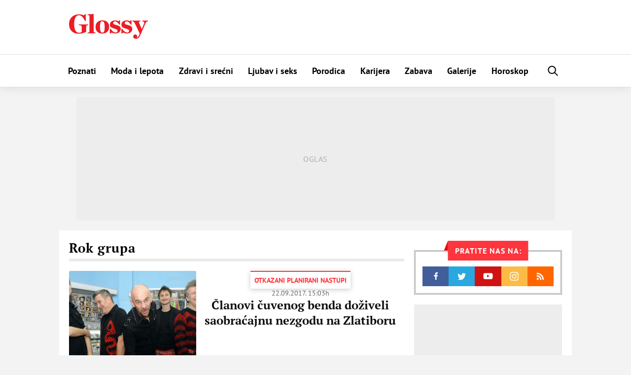

--- FILE ---
content_type: text/html; charset=UTF-8
request_url: https://glossy.espreso.co.rs/tag/7337/rok-grupa
body_size: 21207
content:
<!DOCTYPE html>
<html lang="sr" xmlns:fb="https://www.facebook.com/2008/fbml">
	<!-- 18-01-2026 20:14:22 - html generate start (new): : 0.009s | 0.006s
 -->
    <!-- TEst HTMl CHANEG 18 -->
	<head>
    <meta http-equiv="Content-Type" content="text/html; charset=UTF-8" />
    <title>Sve vesti dana na temu : Rok grupa | Glossy</title>
    <meta name="Generator" content="makonda.com" />
    <meta name="Copyright" content="Mondo inc." />
    <meta name="Description" content="Rok grupa - Članovi čuvenog benda doživeli saobraćajnu nezgodu na Zlatiboru" />
            <meta name="Keywords" content="Rok grupa" />
    
    <meta name="viewport" content="width=device-width, initial-scale=1.0">
	<meta name="robots" content="max-image-preview:large">
    <meta property="og:title" content="Sve vesti dana na temu : Rok grupa | Glossy"/>
    <meta property="og:image" content="https://glossy.espreso.co.rs/data/images/2017/09/22/15/187723_goblini-nemanja-pancic_share.jpg"/>
            <meta property="og:image:width" content="1200">
        <meta property="og:image:height" content="800">
        <meta property="og:type" content="article"/>
    <meta property="og:url" content="https://glossy.espreso.co.rs/tag/7337/rok-grupa"/>
    <meta property="og:site_name" content="Glossy"/>
    <meta property="og:description" content="Rok grupa - Članovi čuvenog benda doživeli saobraćajnu nezgodu na Zlatiboru"/>
    <meta property="og:locale" content="sr_rs" />
    <meta property="fb:app_id" content="1864170247150479"/>
    <meta property="fb:pages" content="73747064465" />
    <meta property="article:publisher" content="https://www.facebook.com/glossy.rs/" />

    <meta name="twitter:card" content="summary_large_image">
    <meta name="twitter:site" content="@storyrs">
    <meta name="twitter:creator" content="@storyrs">
    <meta name="twitter:title" content="Sve vesti dana na temu : Rok grupa | Glossy">
    <meta name="twitter:description" content="Rok grupa - Članovi čuvenog benda doživeli saobraćajnu nezgodu na Zlatiboru">
    <meta name="twitter:image" content="https://glossy.espreso.co.rs/data/images/2017/09/22/15/187723_goblini-nemanja-pancic_share.jpg">

    <meta name="google-site-verification" content="9oNV_emi9zK9UeT_KvzViu5XX2P4T82aAXwjaZMHLAc" />
    <meta name="verify-v1" content="TTOvSz5ge4Harp5MMoKFzMjDi6xdcUO4M146vDU6jcE=" />

    

    
    
    <link rel="alternate" type="application/rss+xml" title="Glossy - Upoznajte poznate" href="/rss"/>
    <link rel="canonical" href="https://glossy.espreso.co.rs/tag/7337/rok-grupa" />
    <link rel="dns-prefetch" href="//fonts.googleapis.com" />
    <link rel="dns-prefetch" href="https://connect.facebook.net" />
    <link rel="dns-prefetch" href="https://www.google-analytics.com" />
    <link rel="dns-prefetch" href="https://www.adriamediacontent.com" />
    <link rel="dns-prefetch" href="https://cdn.ampproject.org	" />
    <link rel="dns-prefetch" href="https://platform.twitter.com" />
    <link rel="dns-prefetch" href="https://cdn.midas-network.com" />
    <link rel="dns-prefetch" href="https://gars.hit.gemius.pl" />
    <link rel="dns-prefetch" href="https://www.googletagmanager.com" />
    <link rel="dns-prefetch" href="https://securepubads.g.doubleclick.net" />
    <link rel="dns-prefetch" href="https://pagead2.googlesyndication.com" />
    <link rel="dns-prefetch" href="https://tpc.googlesyndication.com" />
    <link rel="dns-prefetch" href="https://cdn.defractal.com" />
    <link rel="preconnect" href="https://static.cleverpush.com">
    <link rel="preconnect" href="https://static.chartbeat.com">
    <link rel="preconnect" href="https://connect.facebook.net">
    <link rel="image_src" href="https://glossy.espreso.co.rs/data/images/2017/09/22/15/187723_goblini-nemanja-pancic_share.jpg" />
    <link rel="preload" as="font" href="/resources/fonts/pt-serif-v18-cyrillic_latin_latin-ext-regular.woff2" type="font/woff2" crossorigin="anonymous">
    <link rel="preload" as="font" href="/resources/fonts/pt-serif-v18-cyrillic_latin_latin-ext-700.woff2" type="font/woff2" crossorigin="anonymous">
    <link rel="preload" as="font" href="/resources/fonts/pt-sans-v17-cyrillic_latin_latin-ext-regular.woff2" type="font/woff2" crossorigin="anonymous">
    <link rel="preload" as="font" href="/resources/fonts/pt-sans-v17-cyrillic_latin_latin-ext-700.woff2" type="font/woff2" crossorigin="anonymous">
    <link rel="shortcut icon" sizes="16x16 32x32 48x48" href="/favicon.ico?v=1.5">
    <link rel="apple-touch-icon" sizes="57x57" href="/favicon-57.png?v2.1">
    <link rel="apple-touch-icon-precomposed" sizes="57x57" href="/favicon-57.png?v2.1">
    <link rel="apple-touch-icon" sizes="72x72" href="/favicon-72.png?v2.1">
    <link rel="apple-touch-icon" sizes="114x114" href="/favicon-114.png?v2.1">
    <link rel="apple-touch-icon" sizes="120x120" href="/favicon-120.png?v2.1">
    <link rel="apple-touch-icon" sizes="144x144" href="/favicon-144.png?v2.1">
    <link rel="apple-touch-icon" sizes="152x152" href="/favicon-152.png?v2.1">
    <meta name="application-name" content="Glossy">
    <meta name="msapplication-TileImage" content="/favicon-144.png?v2.1">
    <meta name="msapplication-TileColor" content="#D50517">

    <!-- InMobi Choice. Consent Manager Tag v3.0 (for TCF 2.2) -->
<script type="text/javascript" async=true>
    (function() {
        var host = 'www.espreso.co.rs';
        var element = document.createElement('script');
        var firstScript = document.getElementsByTagName('script')[0];
        var url = 'https://cmp.inmobi.com'
            .concat('/choice/', 'pLW1P-3X_Ppr5', '/', host, '/choice.js?tag_version=V3');
        var uspTries = 0;
        var uspTriesLimit = 3;
        element.async = true;
        element.type = 'text/javascript';
        element.src = url;

        firstScript.parentNode.insertBefore(element, firstScript);

        function makeStub() {
            var TCF_LOCATOR_NAME = '__tcfapiLocator';
            var queue = [];
            var win = window;
            var cmpFrame;

            function addFrame() {
                var doc = win.document;
                var otherCMP = !!(win.frames[TCF_LOCATOR_NAME]);

                if (!otherCMP) {
                    if (doc.body) {
                        var iframe = doc.createElement('iframe');

                        iframe.style.cssText = 'display:none';
                        iframe.name = TCF_LOCATOR_NAME;
                        doc.body.appendChild(iframe);
                    } else {
                        setTimeout(addFrame, 5);
                    }
                }
                return !otherCMP;
            }

            function tcfAPIHandler() {
                var gdprApplies;
                var args = arguments;

                if (!args.length) {
                    return queue;
                } else if (args[0] === 'setGdprApplies') {
                    if (
                        args.length > 3 &&
                        args[2] === 2 &&
                        typeof args[3] === 'boolean'
                    ) {
                        gdprApplies = args[3];
                        if (typeof args[2] === 'function') {
                            args[2]('set', true);
                        }
                    }
                } else if (args[0] === 'ping') {
                    var retr = {
                        gdprApplies: gdprApplies,
                        cmpLoaded: false,
                        cmpStatus: 'stub'
                    };

                    if (typeof args[2] === 'function') {
                        args[2](retr);
                    }
                } else {
                    if(args[0] === 'init' && typeof args[3] === 'object') {
                        args[3] = Object.assign(args[3], { tag_version: 'V3' });
                    }
                    queue.push(args);
                }
            }

            function postMessageEventHandler(event) {
                var msgIsString = typeof event.data === 'string';
                var json = {};

                try {
                    if (msgIsString) {
                        json = JSON.parse(event.data);
                    } else {
                        json = event.data;
                    }
                } catch (ignore) {}

                var payload = json.__tcfapiCall;

                if (payload) {
                    window.__tcfapi(
                        payload.command,
                        payload.version,
                        function(retValue, success) {
                            var returnMsg = {
                                __tcfapiReturn: {
                                    returnValue: retValue,
                                    success: success,
                                    callId: payload.callId
                                }
                            };
                            if (msgIsString) {
                                returnMsg = JSON.stringify(returnMsg);
                            }
                            if (event && event.source && event.source.postMessage) {
                                event.source.postMessage(returnMsg, '*');
                            }
                        },
                        payload.parameter
                    );
                }
            }

            while (win) {
                try {
                    if (win.frames[TCF_LOCATOR_NAME]) {
                        cmpFrame = win;
                        break;
                    }
                } catch (ignore) {}

                if (win === window.top) {
                    break;
                }
                win = win.parent;
            }
            if (!cmpFrame) {
                addFrame();
                win.__tcfapi = tcfAPIHandler;
                win.addEventListener('message', postMessageEventHandler, false);
            }
        };

        makeStub();

        function makeGppStub() {
            const CMP_ID = 10;
            const SUPPORTED_APIS = [
                '2:tcfeuv2',
                '6:uspv1',
                '7:usnatv1',
                '8:usca',
                '9:usvav1',
                '10:uscov1',
                '11:usutv1',
                '12:usctv1'
            ];

            window.__gpp_addFrame = function (n) {
                if (!window.frames[n]) {
                    if (document.body) {
                        var i = document.createElement("iframe");
                        i.style.cssText = "display:none";
                        i.name = n;
                        document.body.appendChild(i);
                    } else {
                        window.setTimeout(window.__gpp_addFrame, 10, n);
                    }
                }
            };
            window.__gpp_stub = function () {
                var b = arguments;
                __gpp.queue = __gpp.queue || [];
                __gpp.events = __gpp.events || [];

                if (!b.length || (b.length == 1 && b[0] == "queue")) {
                    return __gpp.queue;
                }

                if (b.length == 1 && b[0] == "events") {
                    return __gpp.events;
                }

                var cmd = b[0];
                var clb = b.length > 1 ? b[1] : null;
                var par = b.length > 2 ? b[2] : null;
                if (cmd === "ping") {
                    clb(
                        {
                            gppVersion: "1.1", // must be “Version.Subversion”, current: “1.1”
                            cmpStatus: "stub", // possible values: stub, loading, loaded, error
                            cmpDisplayStatus: "hidden", // possible values: hidden, visible, disabled
                            signalStatus: "not ready", // possible values: not ready, ready
                            supportedAPIs: SUPPORTED_APIS, // list of supported APIs
                            cmpId: CMP_ID, // IAB assigned CMP ID, may be 0 during stub/loading
                            sectionList: [],
                            applicableSections: [-1],
                            gppString: "",
                            parsedSections: {},
                        },
                        true
                    );
                } else if (cmd === "addEventListener") {
                    if (!("lastId" in __gpp)) {
                        __gpp.lastId = 0;
                    }
                    __gpp.lastId++;
                    var lnr = __gpp.lastId;
                    __gpp.events.push({
                        id: lnr,
                        callback: clb,
                        parameter: par,
                    });
                    clb(
                        {
                            eventName: "listenerRegistered",
                            listenerId: lnr, // Registered ID of the listener
                            data: true, // positive signal
                            pingData: {
                                gppVersion: "1.1", // must be “Version.Subversion”, current: “1.1”
                                cmpStatus: "stub", // possible values: stub, loading, loaded, error
                                cmpDisplayStatus: "hidden", // possible values: hidden, visible, disabled
                                signalStatus: "not ready", // possible values: not ready, ready
                                supportedAPIs: SUPPORTED_APIS, // list of supported APIs
                                cmpId: CMP_ID, // list of supported APIs
                                sectionList: [],
                                applicableSections: [-1],
                                gppString: "",
                                parsedSections: {},
                            },
                        },
                        true
                    );
                } else if (cmd === "removeEventListener") {
                    var success = false;
                    for (var i = 0; i < __gpp.events.length; i++) {
                        if (__gpp.events[i].id == par) {
                            __gpp.events.splice(i, 1);
                            success = true;
                            break;
                        }
                    }
                    clb(
                        {
                            eventName: "listenerRemoved",
                            listenerId: par, // Registered ID of the listener
                            data: success, // status info
                            pingData: {
                                gppVersion: "1.1", // must be “Version.Subversion”, current: “1.1”
                                cmpStatus: "stub", // possible values: stub, loading, loaded, error
                                cmpDisplayStatus: "hidden", // possible values: hidden, visible, disabled
                                signalStatus: "not ready", // possible values: not ready, ready
                                supportedAPIs: SUPPORTED_APIS, // list of supported APIs
                                cmpId: CMP_ID, // CMP ID
                                sectionList: [],
                                applicableSections: [-1],
                                gppString: "",
                                parsedSections: {},
                            },
                        },
                        true
                    );
                } else if (cmd === "hasSection") {
                    clb(false, true);
                } else if (cmd === "getSection" || cmd === "getField") {
                    clb(null, true);
                }
                //queue all other commands
                else {
                    __gpp.queue.push([].slice.apply(b));
                }
            };
            window.__gpp_msghandler = function (event) {
                var msgIsString = typeof event.data === "string";
                try {
                    var json = msgIsString ? JSON.parse(event.data) : event.data;
                } catch (e) {
                    var json = null;
                }
                if (typeof json === "object" && json !== null && "__gppCall" in json) {
                    var i = json.__gppCall;
                    window.__gpp(
                        i.command,
                        function (retValue, success) {
                            var returnMsg = {
                                __gppReturn: {
                                    returnValue: retValue,
                                    success: success,
                                    callId: i.callId,
                                },
                            };
                            event.source.postMessage(msgIsString ? JSON.stringify(returnMsg) : returnMsg, "*");
                        },
                        "parameter" in i ? i.parameter : null,
                        "version" in i ? i.version : "1.1"
                    );
                }
            };
            if (!("__gpp" in window) || typeof window.__gpp !== "function") {
                window.__gpp = window.__gpp_stub;
                window.addEventListener("message", window.__gpp_msghandler, false);
                window.__gpp_addFrame("__gppLocator");
            }
        };

        makeGppStub();

        var uspStubFunction = function() {
            var arg = arguments;
            if (typeof window.__uspapi !== uspStubFunction) {
                setTimeout(function() {
                    if (typeof window.__uspapi !== 'undefined') {
                        window.__uspapi.apply(window.__uspapi, arg);
                    }
                }, 500);
            }
        };

        var checkIfUspIsReady = function() {
            uspTries++;
            if (window.__uspapi === uspStubFunction && uspTries < uspTriesLimit) {
                console.warn('USP is not accessible');
            } else {
                clearInterval(uspInterval);
            }
        };

        if (typeof window.__uspapi === 'undefined') {
            window.__uspapi = uspStubFunction;
            var uspInterval = setInterval(checkIfUspIsReady, 6000);
        }
    })();
</script>
<!-- End InMobi Choice. Consent Manager Tag v3.0 (for TCF 2.2) -->
        <script src="/resources/js/main-v-1743000552286.js" defer></script>

    <script defer src="https://moa.mediaoutcast.com/js/" data-api="wss://moa.mediaoutcast.com/api" data-project-hash="test"></script>

            <link href="/resources/css/main-v-1743000552286.css" type="text/css" rel="stylesheet" media="screen" />
    
    
    
    
    <script type="text/javascript">
        var addr = "/";
        var server_request_uri = "/tag/7337/rok-grupa";
        var server_href = "https://glossy.espreso.co.rs/tag/7337/rok-grupa";
        var comment_report_reqire_login = false;
        var login_system = "social";
        var login_server = "https://beta.users.adriamediacontent.com/api/";
            </script>

    <!-- (C)2000-2020 Gemius SA - gemiusPrism  / espreso.co.rs/Home Page -->
    <script type="text/javascript">
        <!--//--><![CDATA[//><!--
        var pp_gemius_identifier = '.Wqab_7.PymlI6QznIZAr5eCDkaUbycwxOudM3_kSXz.M7';
        // lines below shouldn't be edited
        function gemius_pending(i) { window[i] = window[i] || function() {var x = window[i+'_pdata'] = window[i+'_pdata'] || []; x[x.length]=arguments;};};gemius_pending('gemius_hit'); gemius_pending('gemius_event'); gemius_pending('pp_gemius_hit'); gemius_pending('pp_gemius_event');(function(d,t) {try {var gt=d.createElement(t),s=d.getElementsByTagName(t)[0],l='http'+((location.protocol=='https:')?'s':''); gt.setAttribute('async','async');gt.setAttribute('defer','defer'); gt.src=l+'://gars.hit.gemius.pl/xgemius.js'; s.parentNode.insertBefore(gt,s);} catch (e) {}})(document,'script');
        //--><!]]>
    </script>

    <script>
        var cdSiteContentCategory = "none";
        var cdSiteContentSubcategory = "none";
        var cdSiteContentPageType = "none";

        var cdArticleDatePublish = "none";
        var cdArticleDatePublishNewFormat = "none";
        var cdArticleTimePublish = "none";
        var cdArticleAuthor = "none";
        var cdArticleId = "none";
        var cdArticleTitle = "Sve vesti dana na temu : Rok grupa | Glossy";
        var cdArticleTags = ""
    </script>


    <!-- GA -->
    <script>
        (function(i,s,o,g,r,a,m){i['GoogleAnalyticsObject']=r;i[r]=i[r]||function(){
            (i[r].q=i[r].q||[]).push(arguments)},i[r].l=1*new Date();a=s.createElement(o),
            m=s.getElementsByTagName(o)[0];a.async=1;a.src=g;m.parentNode.insertBefore(a,m)
        })(window,document,'script','//www.google-analytics.com/analytics.js','ga');

        ga('create', 'UA-67410988-1', 'auto');
        ga('require', 'displayfeatures');

                        
        ga('set', 'dimension1', cdSiteContentCategory);

                cdSiteContentSubcategory = "none";
        
                cdSiteContentPageType = "article_tag";
        

        
        ga('send', 'pageview');
        ga('create', 'UA-86981738-2', 'auto', 'tstTracker');
        ga('tstTracker.send', 'pageview');
    </script>


    <script>
        // Google data layer
        var dataLayer = window.dataLayer || [];

        dataLayer.push({
            'author_dl':        cdArticleAuthor,                //autor članka, ako ih je više nabrojti sve
            'category_dl':      cdSiteContentCategory,          //kategorija kojoj pripada
            'subcategory_dl':   cdSiteContentSubcategory,       //potkategorija kojoj pripada*
            'page_type_dl':     cdSiteContentPageType,          //tip sadržaja
            'date_dl':          cdArticleDatePublishNewFormat,  //datum objave u formatu dd/mm/yy
            'time_dl':          cdArticleTimePublish,           //vreme objave u formatu hh:mm:ss
            'article_id_dl':    cdArticleId                     //id članka
        });

        // console.log("author_dl: " + cdArticleAuthor)
        // console.log("category_dl: " + cdSiteContentCategory)
        // console.log("subcategory_dl: " + cdSiteContentSubcategory)
        // console.log("page_type_dl: " + cdSiteContentPageType)
        // console.log("date_dl: " + cdArticleDatePublishNewFormat)
        // console.log("time_dl: " +cdArticleTimePublish)
        // console.log("article_id_dl: " + cdArticleId)

    </script>

    
    <script>
        /*df 1.0.2*/ window.googletag=window.googletag||{},window.googletag.cmd=window.googletag.cmd||[];var packs=window.localStorage.getItem("df_packs"),packsParsed=packs&&JSON.parse(packs)||[];try{var a=window.localStorage.getItem("df_packsx"),s=a&&JSON.parse(a)||[];s.length&&(packsParsed=packsParsed.concat(s),packsParsed=Array.from(new Set(packsParsed)));var r,e=window.localStorage.getItem("df_packsy"),t=(e&&JSON.parse(e)||[]).map(function(a){return a.id});t.length&&(packsParsed=packsParsed.concat(t),packsParsed=Array.from(new Set(packsParsed)))}catch(d){}var standardPacks=window.localStorage.getItem("df_sp"),standardPacksParsed=standardPacks&&JSON.parse(standardPacks)||[];try{var g=window.localStorage.getItem("df_spx"),c=g&&JSON.parse(g)||[];c.length&&(standardPacksParsed=standardPacksParsed.concat(c),standardPacksParsed=Array.from(new Set(standardPacksParsed)));var o,n=window.localStorage.getItem("df_spy"),p=(n&&JSON.parse(n)||[]).map(function(a){return a.id});p.length&&(standardPacksParsed=standardPacksParsed.concat(p),standardPacksParsed=Array.from(new Set(standardPacksParsed)))}catch(P){}var platforms=window.localStorage.getItem("df_pl"),platformsParsed=platforms&&(JSON.parse(platforms)||[]);if(platformsParsed&&platformsParsed.length)for(var i=0;i<platformsParsed.length;i++)1===platformsParsed[i]&&packsParsed?window.googletag.cmd.push(function(){window.googletag.pubads().setTargeting("defractal",packsParsed)}):2===platformsParsed[i]&&packsParsed&&packsParsed.length?(window.midasWidgetTargeting=window.midasWidgetTargeting||{},window.midasWidgetTargeting.targetings=window.midasWidgetTargeting.targetings||[],window.midasWidgetTargeting.targetings.push({defractal:packsParsed})):3===platformsParsed[i]&&standardPacksParsed&&standardPacksParsed.length&&window.googletag.cmd.push(function(){window.googletag.pubads().setTargeting("defractal_sp",standardPacksParsed)});</script>
    <script>

        var defractalPage = {};

        // Page Title
        defractalPage.caption = cdArticleTitle;

        
        
        
                    defractalPage.type = "tag";
            defractalPage.channel = "tag";
        
        
        
        
        
        
                

                    </script>
    <script async type="text/javascript" src="https://cdn.defractal.com/scripts/defractal-5-00550024-F2F5-48C7-9FD8-E8916BE7F69B.js"></script>


    <!-- Google Tag Manager -->
    <script>(function(w,d,s,l,i){w[l]=w[l]||[];w[l].push({'gtm.start':
                new Date().getTime(),event:'gtm.js'});var f=d.getElementsByTagName(s)[0],
            j=d.createElement(s),dl=l!='dataLayer'?'&l='+l:'';j.async=true;j.src=
            'https://www.googletagmanager.com/gtm.js?id='+i+dl;f.parentNode.insertBefore(j,f);
        })(window,document,'script','dataLayer','GTM-MBSDVKD');</script>
    <!-- End Google Tag Manager -->

    <!--PubJelly begin-->
<!--PubJelly do not edit below-->
<script>'use strict';(function(b,t,q,h,c,e,f,r,u,a,v,w,m,k,n,p,l){l=(d,g)=>{m=new URLSearchParams(q.search);m.has(d)?g=m.get(d):b[h]&&b[h].hasOwnProperty(d)&&(g=b[h][d]);return isNaN(+g)?g:+g};l("pjnx",!1)||(b[h]=b[h]||{},b[c]=b[c]||{},b[c][e]=b[c][e]||[],k=d=>{a.b[d]=performance.now();a.b[f](d)},n=(d,g)=>{for(;0<d.length;)g[f](d.shift())},p=()=>{a.p=b[c][e][f];b[c][e][f]=a.s[f].bind(a.s)},a=b["__"+h]={t:l("pjfsto",3E3),m:l("pjfstom",2),s:[()=>{k("s");b[c].pubads().setTargeting("pjpel",a.b)}],f:d=>{a.p&&
    (k("f"+d),b[c][e][f]=a.p,a.p=!1,n(a.s,b[c][e]))},g:()=>{a.p&&p();k("g");a.r=setTimeout(()=>a.f("t"),a.t+a.b.g*a.m)}},b[c][e].shift&&(n(b[c][e],a.s),a.b=[],b[c][e][f](()=>a.g()),p(),k("v"+r)))})(window,document,location,"pubjelly","googletag","cmd","push",4);</script>
<script async src="https://pubjelly.nxjmp.com/a/main/pubjelly.js?key=na" onerror="__pubjelly.f('e')"></script>
<!--PubJelly end-->

<script>var googletag = googletag || {}; googletag.cmd = googletag.cmd || [];</script>
<script async src="https://securepubads.g.doubleclick.net/tag/js/gpt.js"></script>
<script>
googletag.cmd.push(function() {
 
  googletag.defineSlot('/338515395/glossy/glossy_desk_id1', [728, 90], 'div-gpt-ad-1551194879512-0').addService(googletag.pubads());
  googletag.defineSlot('/338515395/glossy/glossy_desk_id2', [[998, 90], [998, 180], [998, 250], [1, 500], [970, 180], [970, 250]], 'div-gpt-ad-1551194915351-0').addService(googletag.pubads());
  googletag.defineSlot('/338515395/glossy/glossy_desk_id3', [[300, 250], [300, 600]], 'div-gpt-ad-1551194945926-0').addService(googletag.pubads());
  googletag.defineSlot('/338515395/glossy/glossy_desk_id4', [[300, 600], [300, 250]], 'div-gpt-ad-1551194976994-0').addService(googletag.pubads());

  googletag.pubads().setTargeting('glossy_espreso_pages', ['article_tag']);
  googletag.pubads().setTargeting('glossy_espreso_tags', ['rok-grupa']);

  //googletag.pubads().collapseEmptyDivs(true);
  //googletag.pubads().enableSingleRequest();
  googletag.pubads().setSafeFrameConfig({allowOverlayExpansion: true});

  googletag.enableServices();

});
</script>
    
    
    
    <!-- <script src="https://static.cleverpush.com/channel/loader/kTvC4RTe5ySLedKnR.js" async></script> -->

    
</head>
	<body class=" ">

		<div class="ads topPos"></div>
		<div id="header">
  <div class="headerWrap">
    <div class="logoWrap">
      <div class="menuBtn">
          <span class="line"></span>
          <span class="line"></span>
          <span class="line"></span>  
      </div>
      <a class="hLogo" href="/">
<svg height="110" viewBox="0 0 350 110" width="350" xmlns="http://www.w3.org/2000/svg"><path d="m42.1888354 87.4201318c15.27487 0 26.6710452-4.7089298 33.9446016-8.6930243v-23.425676c0-4.4669848 2.3037278-5.4337651 8.6076105-5.7956828v-3.5012043h-41.3396181v3.5012043c9.6987444.3619177 12.7292256 2.0535333 12.7292256 6.0376278v24.3904567c-3.0304812 2.2944785-7.0316399 3.2602591-11.5176354 3.2602591-12.7292256 0-21.821673-11.5913656-21.821673-38.7591911s9.0924474-38.76019091 20.8519993-38.76019091c12.2443888 0 19.7608655 9.78077711 26.6710452 24.99531921h4.2430752v-29.704249h-3.8796985l-4.7279121 5.31279255c-4.8493722-2.41445126-12.1229285-4.70892979-21.5787526-4.70892979-25.7013715 0-44.3711031 16.90515794-44.3711031 43.10620314 0 26.5639627 16.7293805 42.7442854 42.1888354 42.7442854zm40.6128648-2.0525335h34.9152788v-3.2592593c-6.91018-.1219723-8.122774-1.3296978-8.122774-4.2270393v-77.8812997l-27.2773417 1.44967053v3.13828675c7.3950166.12197228 8.6076106 2.29447853 8.6076106 5.91665532v67.3766871c0 2.8973415-1.3330504 4.105067-8.1227737 4.2270393zm65.1016418 1.2067257c18.427815 0 30.065907-11.3494206 30.065907-29.5822767 0-18.1118837-11.031795-28.8584413-30.065907-28.8584413-18.548271 0-30.186363 11.2304476-30.186363 29.3423313 0 18.2318564 10.910335 29.0983867 30.186363 29.0983867zm.484837-4.1040672c-8.24323 0-10.910334-8.8149966-10.910334-25.2362645s1.69743-24.9943195 9.8192-24.9943195c8.244234 0 10.911339 8.5730516 10.911339 24.9943195s-1.817887 25.2362645-9.820205 25.2362645zm32.855476 3.863122h3.879698l3.636778-4.1050671c3.151942 1.9315611 12.122929 4.1050671 16.608924 4.1050671 14.183736 0 24.245857-8.3311066 24.245857-19.6805272 0-10.3846398-7.515472-14.9735969-20.850995-18.1128834-7.638941-1.8105885-12.730229-3.6221768-12.730229-8.5730516 0-4.5879573 3.394861-7.3653261 8.122773-7.3653261 6.91018 0 12.002473 5.1918201 18.306355 14.1277892h3.757235v-18.3538287h-3.636778l-3.393858 3.9850943c-3.393858-2.2944785-8.729071-3.9850943-14.305197-3.9850943-13.941819 0-23.640563 7.3663258-23.640563 19.0776642 0 9.1769143 5.334209 13.1610088 18.306354 16.9051579 11.759552 3.3802318 15.517791 5.6737105 15.517791 10.7465576 0 4.3460123-2.788565 7.0034083-8.607611 7.0034083-7.273556 0-14.790033-5.6757101-21.336836-16.3012951h-3.879698zm51.282286 0h3.878695l3.636778-4.1050671c3.152945 1.9315611 12.123932 4.1050671 16.608924 4.1050671 14.18474 0 24.246861-8.3311066 24.246861-19.6805272 0-10.3846398-7.516477-14.9735969-20.851999-18.1128834-7.637937-1.8105885-12.729226-3.6221768-12.729226-8.5730516 0-4.5879573 3.393858-7.3653261 8.122774-7.3653261 6.91018 0 12.001468 5.1918201 18.305351 14.1277892h3.758238v-18.3538287h-3.636778l-3.394861 3.9850943c-3.393858-2.2944785-8.728067-3.9850943-14.304193-3.9850943-13.942823 0-23.640564 7.3663258-23.640564 19.0776642 0 9.1769143 5.333205 13.1610088 18.305351 16.9051579 11.759552 3.3802318 15.517791 5.6737105 15.517791 10.7465576 0 4.3460123-2.787561 7.0034083-8.607611 7.0034083-7.273556 0-14.791037-5.6757101-21.336836-16.3012951h-3.878695zm81.46865.4828902-.607301 1.2077255c-4.727912 11.7123382-8.00031 15.5764595-12.607765 16.3002955.849217-.965781 1.817887-2.776369 1.817887-4.8299024 0-4.5879572-3.272398-8.8139968-8.606607-8.8139968-5.577129 0-9.092447 4.5889571-9.092447 9.0559419 0 6.2795723 4.727912 10.2636673 12.487309 10.2636673 7.273556 0 13.941819-4.347012 20.124242-18.7157464l21.821673-50.1096115c2.667104-5.9166553 6.061966-8.2111338 10.668418-8.6940241v-3.1392865h-24.367317v3.1392865c8.12177 1.2077256 9.940661 4.3470121 7.03164 11.2294479l-9.820205 23.6666212-12.365849-28.9794138c-1.575971-3.6221767-.363377-5.1928198 6.061966-5.9166553v-3.1392865h-35.278655v3.1392865c5.818042 1.0867531 7.636933 2.2944786 10.062121 7.3653261z" fill="#ec1d24" fill-rule="evenodd"/></svg></a>
      <div class="ads noMob header">
          <!-- /338515395/glossy/glossy_desk_id1 -->
<div id='div-gpt-ad-1551194879512-0' style='height:90px; width:728px;'>
<script>
googletag.cmd.push(function() { googletag.display('div-gpt-ad-1551194879512-0'); });
</script>
</div>      </div>
      <a href="/pretraga" class="searchBtn"><svg height="30" viewBox="0 0 30 30" width="30" xmlns="http://www.w3.org/2000/svg"><path d="m12.5461609 16.8908469c-2.2743115-2.2743116-2.2743115-5.9742459 0-8.2485575 2.2743116-2.27382715 5.9742459-2.27382715 8.2485575 0 2.2738272 2.2743116 2.2738272 5.9742459 0 8.2485575-2.2743116 2.2743115-5.9742459 2.2743115-8.2485575 0m9.6189574 1.3699154c3.0295089-3.0295089 3.0290245-7.9588794-.0004844-10.98838836-3.029509-3.02950896-7.9588795-3.02999337-10.9883884-.00048442-2.79699151 2.79747588-3.00577283 7.21094828-.6379699 10.25644278l-5.5382756 5.53876 1.36991547 1.3699155 5.53876003-5.5382756c3.0454945 2.3678029 7.4589669 2.1590216 10.2564428-.6379699" fill-rule="evenodd" transform="matrix(-1 0 0 1 29.43725 0)"/></svg></a> 
    </div>
  </div>
  <menu class="menu">
    <ul id="mainMmenu">
        <li class="mobMenu"><a href="/"><img src="/resources/images/svg/logo.svg" alt="Glossy logo" /><span>Naslovna</span></a></li>
        <li class="mobMenu stickHide"><a href="/najnovije-vesti"><span>Najnovije vesti</span></a></li>
        <li><a  href="/poznati">Poznati</a></li>
                <li><a  href="/moda-i-lepota">Moda i lepota</a></li>
                <li><a  href="/zdravi-i-srecni">Zdravi i srećni</a></li>
                <li><a  href="/ljubav-i-seks">Ljubav i seks</a></li>
                <li><a  href="/porodica">Porodica</a></li>
                <li><a  href="/karijera">Karijera</a></li>
                <li><a  href="/zabava">Zabava</a></li>
                <li><a  href="/galerije">Galerije</a></li>
                <li><a  href="/horoskop">Horoskop</a></li>
                                    <!-- <script>

            /**
                * This Script is located here because we will not have good UX, without this inline javascript we have "jump" in manu when page
                * is loaded.
                * Rest of the code is located in /scripts/login/scripts/register_login.js
                */

            // Function that we use to get cookie by name
            function getCookie(cname) {
                var name = cname + "=";
                var decodedCookie = decodeURIComponent(document.cookie);
                var ca = decodedCookie.split(';');
                for (var i = 0; i < ca.length; i++) {
                    var c = ca[i];
                    while (c.charAt(0) == ' ') {
                        c = c.substring(1);
                    }
                    if (c.indexOf(name) == 0) {
                        return c.substring(name.length, c.length);
                    }
                }
                return "";
            }

            // Get Cookie and also replace "+", because " " is saved like "+" in cookie
            var userFirstLastName = getCookie('login_cookie').replace("+", " ");

            // If user is logged in
            if (userFirstLastName !== '') {
                document.getElementsByClassName('user-profile-link').addClass = "logged";
            }
            // If user is not logged in
            else {
                document.getElementsByClassName('user-profile-link').removeClass = 'logged';
            }

            // Get user avatar
            var userAvatar = getCookie('login_avatar');
            if (userAvatar !== "") userAvatar = '<img src="'+userAvatar+'" title="'+userFirstLastName+'">';
            else userAvatar = '<svg><use xlink:href="/resources/images/svg/icon-user.svg" /></svg>';
            // else userAvatar = '<img src="/resources/images/avatars/avatar.png">';

            var userProfileLink = document.getElementsByClassName("user-profile-link");
            var i;
            for (i = 0; i < userProfileLink.length; i++) {
                userProfileLink[i].innerHTML = userAvatar;
                userProfileLink[i].style.visibility = "visible";
            }

        </script> -->
        <li><a id="searchToggle" title="Traži" href="/pretraga"><span>Traži</span></a></li>
    </ul>
        <div class="menuSocial followSocial">
	<div class="followItems">
	<a class="fFb" href="https://www.facebook.com/glossy.rs/" target="_blank"><svg height="30" viewBox="0 0 30 30" width="30" xmlns="http://www.w3.org/2000/svg"><path d="m10.12275 11.231.473-3.67125h-3.6355v-2.344375c0-1.062875.297-1.786125 1.8205-1.786125l1.942875-.001375v-3.2835c-.3355-.045375-1.48775-.144375-2.8325-.144375-2.80225 0-4.720375 1.7105-4.720375 4.852375v2.707375h-3.17075v3.67125h3.17075v9.420125h3.7895v-9.420125z" fill="#fff" fill-rule="evenodd" transform="translate(10 4)"/></svg></a>
	<a class="fTw" href="https://twitter.com/glossy_rs" target="_blank"><svg height="30" viewBox="0 0 30 30" width="30" xmlns="http://www.w3.org/2000/svg"><path d="m23.1809684 2.34561333c-.8526316.38-1.7696842.63586667-2.7309473.75113334.9814736-.59026667 1.7368421-1.52506667 2.0905263-2.63846667-.9183158.54593333-1.9351579.94366667-3.0189474 1.15773333-.8677895-.9272-2.1044211-1.50606666-3.4724211-1.50606666-2.6261052 0-4.7557894 2.1356-4.7557894 4.769 0 .37366666.0416842.7372.1225263 1.0868-3.95242106-.19886667-7.45642106-2.0976-9.80210527-4.98433334-.40926316.70553334-.64421053 1.52506667-.64421053 2.39906667 0 1.65426667.84 3.11473333 2.11578947 3.96973333-.77936842-.02533333-1.512-.24066666-2.15368421-.59786666v.0608c0 2.3104 1.63957895 4.23826663 3.81473685 4.67653333-.3991579.1076667-.81978948.1684667-1.25305264.1684667-.30694736 0-.60505263-.0316667-.89557894-.0874.60505263 1.8949333 2.36210526 3.2730666 4.44252631 3.3123333-1.62694737 1.2793333-3.67705263 2.0418667-5.90652631 2.0418667-.384 0-.76168421-.0228-1.13431579-.0671334 2.10442105 1.3528 4.60547368 2.1419334 7.29221052 2.1419334 8.74736844 0 13.53094734-7.2656 13.53094734-13.56853337 0-.2052-.0063158-.41166666-.0138947-.61813333.9271579-.67006667 1.7330526-1.51113333 2.3722105-2.46746667" fill="#fff" fill-rule="evenodd" transform="translate(3 6)"/></svg></a>
	<a class="fYt" href="https://www.youtube.com/channel/UCdyMbH4JckymM38HzUugwsA" target="_blank"><svg height="30" viewBox="0 0 30 30" width="30" xmlns="http://www.w3.org/2000/svg"><path d="m12.3155 17.634958-.0008125-6.7910872 7.024875 3.4072511zm15.4245-7.96787665s-.2543125-1.66548185-1.0335-2.39889812c-.9888125-.96303372-2.0970625-.96756564-2.604875-1.02345937-3.638375-.24472386-9.0959375-.24472386-9.0959375-.24472386h-.011375s-5.4575625 0-9.0959375.24472386c-.508625.05589373-1.6160625.06042565-2.6056875 1.02345937-.7791875.73341627-1.0326875 2.39889812-1.0326875 2.39889812s-.26 1.95628025-.26 3.91180525v1.8339183c0 1.9562803.26 3.9118052.26 3.9118052s.2535 1.6654819 1.0326875 2.3988981c.989625.9630338 2.2888125.9328209 2.8673125 1.0332786 2.08.1858088 8.84.2432132 8.84.2432132s5.46325-.0075532 9.101625-.2522771c.5078125-.056649 1.6160625-.0611809 2.604875-1.0242147.7791875-.7334162 1.0335-2.3988981 1.0335-2.3988981s.26-1.9555249.26-3.9118052v-1.8339183c0-1.955525-.26-3.91180525-.26-3.91180525z" fill-rule="evenodd"/></svg></a>
	<a class="fIns" href="https://www.instagram.com/glossy_rs/" target="_blank"><svg height="30" viewBox="0 0 30 30" width="30" xmlns="http://www.w3.org/2000/svg"><path d="m15.0000238 3c-3.2590281 0-3.6676809.01381388-4.9476085.07221326-1.27726004.05825647-2.14958286.26113-2.91287128.55779502-.78910608.30662054-1.4583172.71694046-2.12548006 1.38405568-.66711522.66716286-1.07743514 1.33637398-1.38405568 2.12548006-.29666502.76328842-.49953855 1.63561124-.55779502 2.91287128-.05839938 1.2799276-.07221326 1.6885804-.07221326 4.9476085 0 3.2589805.01381388 3.6676333.07221326 4.9475609.05825647 1.27726.26113 2.1495829.55779502 2.9128713.30662054.7891061.71694046 1.4583172 1.38405568 2.12548.66716286.6671153 1.33637398 1.0774352 2.12548006 1.3841034.76328842.2966173 1.63561124.4994909 2.91287128.5577473 1.2799276.0583994 1.6885804.0722133 4.9476085.0722133 3.2589805 0 3.6676333-.0138139 4.9475609-.0722133 1.27726-.0582564 2.1495829-.26113 2.9128713-.5577473.7891061-.3066682 1.4583172-.7169881 2.12548-1.3841034.6671153-.6671628 1.0774352-1.3363739 1.3841034-2.12548.2966173-.7632884.4994909-1.6356113.5577473-2.9128713.0583994-1.2799276.0722133-1.6885804.0722133-4.9475609 0-3.2590281-.0138139-3.6676809-.0722133-4.9476085-.0582564-1.27726004-.26113-2.14958286-.5577473-2.91287128-.3066682-.78910608-.7169881-1.4583172-1.3841034-2.12548006-.6671628-.66711522-1.3363739-1.07743514-2.12548-1.38405568-.7632884-.29666502-1.6356113-.49953855-2.9128713-.55779502-1.2799276-.05839938-1.6885804-.07221326-4.9475609-.07221326zm0 2.1621583c3.2041061 0 3.5836544.01224196 4.849006.06997446 1.1699881.05335016 1.805379.2488404 2.2282267.41317796.5601291.21768773.9598743.47772214 1.3797686.89766415.419942.41989437.6799765.81963953.8976642 1.37976861.1643375.42284769.3598278 1.05823862.4131779 2.22822672.0577325 1.2653516.0699745 1.6448999.0699745 4.8490536 0 3.2041061-.012242 3.5836544-.0699745 4.849006-.0533501 1.1699881-.2488404 1.805379-.4131779 2.2282267-.2176877.5601291-.4777222.9598743-.8976642 1.3797686-.4198943.419942-.8196395.6799765-1.3797686.8976642-.4228477.1643375-1.0582386.3598278-2.2282267.4131779-1.2651611.0577325-1.6446618.0699745-4.849006.0699745-3.2043918 0-3.5838449-.012242-4.8490536-.0699745-1.1699881-.0533501-1.80537903-.2488404-2.22822672-.4131779-.56012908-.2176877-.95987424-.4777222-1.37976861-.8976642-.41989437-.4198943-.67997642-.8196395-.89766415-1.3797686-.16433756-.4228477-.3598278-1.0582386-.41317796-2.2282267-.0577325-1.2653516-.06997446-1.6448999-.06997446-4.849006 0-3.2041537.01224196-3.583702.06997446-4.8490536.05335016-1.1699881.2488404-1.80537903.41317796-2.22822672.21768773-.56012908.47772214-.95987424.89766415-1.37976861.41989437-.41994201.81963953-.67997642 1.37976861-.89766415.42284769-.16433756 1.05823862-.3598278 2.22822672-.41317796 1.2653516-.0577325 1.6448999-.06997446 4.8490536-.06997446zm0 3.6756834c-3.4033117 0-6.1621821 2.7588704-6.1621821 6.1621821 0 3.4032641 2.7588704 6.1621345 6.1621821 6.1621345 3.4032641 0 6.1621345-2.7588704 6.1621345-6.1621345 0-3.4033117-2.7588704-6.1621821-6.1621345-6.1621821zm0 10.1621583c-2.2091731 0-4.0000238-1.7908507-4.0000238-3.9999762 0-2.2091731 1.7908507-4.0000238 4.0000238-4.0000238 2.2091255 0 3.9999762 1.7908507 3.9999762 4.0000238 0 2.2091255-1.7908507 3.9999762-3.9999762 3.9999762zm7.845618-10.40561606c0 .79529852-.6447272 1.43997806-1.4400257 1.43997806-.7952509 0-1.4399781-.64467954-1.4399781-1.43997806 0-.79529851.6447272-1.44002572 1.4399781-1.44002572.7952985 0 1.4400257.64472721 1.4400257 1.44002572z" fill-rule="evenodd"/></svg></a>
	<a class="fRss" href="/rss"><svg height="30" viewBox="0 0 30 30" width="30" xmlns="http://www.w3.org/2000/svg"><path d="m5.00021428 22.1428571c0-1.5778571 1.27927201-2.8571428 2.85711225-2.8571428s2.85711227 1.2792857 2.85711227 2.8571428c0 1.5778572-1.27927203 2.8571429-2.85711227 2.8571429s-2.85711225-1.2792857-2.85711225-2.8571429zm19.99978572 2.8571429h-3.8092449c0-8.9278571-7.2627793-16.19071429-16.19054082-16.19071429v-3.80928571c11.02773902 0 19.99978572 8.9721429 19.99978572 20zm-6.6665714 0h-3.8092449c0-5.2514286-4.2728114-9.5235714-9.5241837-9.5235714v-3.81c7.3520641 0 13.3334286 5.9814285 13.3334286 13.3335714z" fill-rule="evenodd"/></svg></a>
	</div>
</div>
</menu>

  <ul class="mobilePills">
                        <li class="pillItem  c1">
                    <a href="/poznati">Poznati</a>
                </li>
                    <li class="pillItem  c2">
                    <a href="/moda-i-lepota">Moda i lepota</a>
                </li>
                    <li class="pillItem  c3">
                    <a href="/zdravi-i-srecni">Zdravi i srećni</a>
                </li>
                    <li class="pillItem  c4">
                    <a href="/ljubav-i-seks">Ljubav i seks</a>
                </li>
                    <li class="pillItem  c5">
                    <a href="/porodica">Porodica</a>
                </li>
                    <li class="pillItem  c6">
                    <a href="/karijera">Karijera</a>
                </li>
                    <li class="pillItem  c7">
                    <a href="/zabava">Zabava</a>
                </li>
                    <li class="pillItem  c8">
                    <a href="/galerije">Galerije</a>
                </li>
                    <li class="pillItem  c9">
                    <a href="/horoskop">Horoskop</a>
                </li>
    
</ul>

<script>
    var isOn = document.querySelector(".mobilePills li.on") != null;
    //console.log(isOn);
    if (isOn) {
        document.querySelector('.pillItem.on').scrollIntoView({
            block: 'center',
            inline: 'center'
        });
    };
</script>
</div>
		<div class="ads noMob ads-970">
			<!-- /338515395/glossy/glossy_desk_id2 -->
<div id='div-gpt-ad-1551194915351-0'>
<script>
googletag.cmd.push(function() { googletag.display('div-gpt-ad-1551194915351-0'); });
</script>
</div>		</div>		<div id="content">
			
<div class="contentWrap sideContentWrap">
	<div class="catWrap">
	<div class="catHeading dBorderB noMobdBorderB">
		<h1>Rok grupa</h1>
			</div>
	<ul class="catList">
		
<li class="" data-edit-article="106103">
	<a href="/poznati/vesti/106103/clanovi-legendarnog-benda-doziveli-saobracajnu-nezgodu-na-zlatiboru" class="imgHolder" >
		<img src="/data/images/2017/09/22/15/187723_goblini-nemanja-pancic_sq-xs.jpg" loading="lazy" alt="Članovi čuvenog benda doživeli saobraćajnu nezgodu na Zlatiboru">
	</a>
	<div class="listData">
				<div class="slap"><span>otkazani planirani nastupi</span></div>				<time>22.09.2017. 15:03h</time>
		<h2><a href="/poznati/vesti/106103/clanovi-legendarnog-benda-doziveli-saobracajnu-nezgodu-na-zlatiboru" >Članovi čuvenog benda doživeli saobraćajnu nezgodu na Zlatiboru</a></h2>
			</div>
</li>



<li class="" data-edit-article="68728">
	<a href="/zabava/desavanja/68728/rok-vremeplov-prljavo-kazaliste-otvara-novu-sezonu-koncerata-na-tasamajdanu" class="imgHolder" >
		<img src="/data/images/2016/04/15/14/126501_prljavo-kazaliste_sq-xs.jpg" loading="lazy" alt="Rok vremeplov: Prljavo Kazalište otvara novu sezonu koncerata na Tašamajdanu">
	</a>
	<div class="listData">
				<div class="slap"><span>Koncert</span></div>				<time>15.04.2016. 14:17h</time>
		<h2><a href="/zabava/desavanja/68728/rok-vremeplov-prljavo-kazaliste-otvara-novu-sezonu-koncerata-na-tasamajdanu" >Rok vremeplov: Prljavo Kazalište otvara novu sezonu koncerata na Tašamajdanu</a></h2>
			</div>
</li>


	</ul>
	<div class="pageShort">
		</div>
	<div class="pageLong">
		</div>
</div>
	<aside class="articleSide">

	
    	<div class="sideBox followSocial">
  <span class="sideHeader">Pratite nas na:</span>
  <div class="followItems">
    <a class="fFb" href="https://www.facebook.com/glossy.rs/" target="_blank"><svg height="30" viewBox="0 0 30 30" width="30" xmlns="http://www.w3.org/2000/svg"><path d="m10.12275 11.231.473-3.67125h-3.6355v-2.344375c0-1.062875.297-1.786125 1.8205-1.786125l1.942875-.001375v-3.2835c-.3355-.045375-1.48775-.144375-2.8325-.144375-2.80225 0-4.720375 1.7105-4.720375 4.852375v2.707375h-3.17075v3.67125h3.17075v9.420125h3.7895v-9.420125z" fill="#fff" fill-rule="evenodd" transform="translate(10 4)"/></svg></a>
    <a class="fTw" href="https://twitter.com/glossy_rs" target="_blank"><svg height="30" viewBox="0 0 30 30" width="30" xmlns="http://www.w3.org/2000/svg"><path d="m23.1809684 2.34561333c-.8526316.38-1.7696842.63586667-2.7309473.75113334.9814736-.59026667 1.7368421-1.52506667 2.0905263-2.63846667-.9183158.54593333-1.9351579.94366667-3.0189474 1.15773333-.8677895-.9272-2.1044211-1.50606666-3.4724211-1.50606666-2.6261052 0-4.7557894 2.1356-4.7557894 4.769 0 .37366666.0416842.7372.1225263 1.0868-3.95242106-.19886667-7.45642106-2.0976-9.80210527-4.98433334-.40926316.70553334-.64421053 1.52506667-.64421053 2.39906667 0 1.65426667.84 3.11473333 2.11578947 3.96973333-.77936842-.02533333-1.512-.24066666-2.15368421-.59786666v.0608c0 2.3104 1.63957895 4.23826663 3.81473685 4.67653333-.3991579.1076667-.81978948.1684667-1.25305264.1684667-.30694736 0-.60505263-.0316667-.89557894-.0874.60505263 1.8949333 2.36210526 3.2730666 4.44252631 3.3123333-1.62694737 1.2793333-3.67705263 2.0418667-5.90652631 2.0418667-.384 0-.76168421-.0228-1.13431579-.0671334 2.10442105 1.3528 4.60547368 2.1419334 7.29221052 2.1419334 8.74736844 0 13.53094734-7.2656 13.53094734-13.56853337 0-.2052-.0063158-.41166666-.0138947-.61813333.9271579-.67006667 1.7330526-1.51113333 2.3722105-2.46746667" fill="#fff" fill-rule="evenodd" transform="translate(3 6)"/></svg></a>
    <a class="fYt" href="https://www.youtube.com/channel/UCdyMbH4JckymM38HzUugwsA" target="_blank"><svg height="30" viewBox="0 0 30 30" width="30" xmlns="http://www.w3.org/2000/svg"><path d="m12.3155 17.634958-.0008125-6.7910872 7.024875 3.4072511zm15.4245-7.96787665s-.2543125-1.66548185-1.0335-2.39889812c-.9888125-.96303372-2.0970625-.96756564-2.604875-1.02345937-3.638375-.24472386-9.0959375-.24472386-9.0959375-.24472386h-.011375s-5.4575625 0-9.0959375.24472386c-.508625.05589373-1.6160625.06042565-2.6056875 1.02345937-.7791875.73341627-1.0326875 2.39889812-1.0326875 2.39889812s-.26 1.95628025-.26 3.91180525v1.8339183c0 1.9562803.26 3.9118052.26 3.9118052s.2535 1.6654819 1.0326875 2.3988981c.989625.9630338 2.2888125.9328209 2.8673125 1.0332786 2.08.1858088 8.84.2432132 8.84.2432132s5.46325-.0075532 9.101625-.2522771c.5078125-.056649 1.6160625-.0611809 2.604875-1.0242147.7791875-.7334162 1.0335-2.3988981 1.0335-2.3988981s.26-1.9555249.26-3.9118052v-1.8339183c0-1.955525-.26-3.91180525-.26-3.91180525z" fill-rule="evenodd"/></svg></a>
    <a class="fIns" href="https://www.instagram.com/glossy_rs/" target="_blank"><svg height="30" viewBox="0 0 30 30" width="30" xmlns="http://www.w3.org/2000/svg"><path d="m15.0000238 3c-3.2590281 0-3.6676809.01381388-4.9476085.07221326-1.27726004.05825647-2.14958286.26113-2.91287128.55779502-.78910608.30662054-1.4583172.71694046-2.12548006 1.38405568-.66711522.66716286-1.07743514 1.33637398-1.38405568 2.12548006-.29666502.76328842-.49953855 1.63561124-.55779502 2.91287128-.05839938 1.2799276-.07221326 1.6885804-.07221326 4.9476085 0 3.2589805.01381388 3.6676333.07221326 4.9475609.05825647 1.27726.26113 2.1495829.55779502 2.9128713.30662054.7891061.71694046 1.4583172 1.38405568 2.12548.66716286.6671153 1.33637398 1.0774352 2.12548006 1.3841034.76328842.2966173 1.63561124.4994909 2.91287128.5577473 1.2799276.0583994 1.6885804.0722133 4.9476085.0722133 3.2589805 0 3.6676333-.0138139 4.9475609-.0722133 1.27726-.0582564 2.1495829-.26113 2.9128713-.5577473.7891061-.3066682 1.4583172-.7169881 2.12548-1.3841034.6671153-.6671628 1.0774352-1.3363739 1.3841034-2.12548.2966173-.7632884.4994909-1.6356113.5577473-2.9128713.0583994-1.2799276.0722133-1.6885804.0722133-4.9475609 0-3.2590281-.0138139-3.6676809-.0722133-4.9476085-.0582564-1.27726004-.26113-2.14958286-.5577473-2.91287128-.3066682-.78910608-.7169881-1.4583172-1.3841034-2.12548006-.6671628-.66711522-1.3363739-1.07743514-2.12548-1.38405568-.7632884-.29666502-1.6356113-.49953855-2.9128713-.55779502-1.2799276-.05839938-1.6885804-.07221326-4.9475609-.07221326zm0 2.1621583c3.2041061 0 3.5836544.01224196 4.849006.06997446 1.1699881.05335016 1.805379.2488404 2.2282267.41317796.5601291.21768773.9598743.47772214 1.3797686.89766415.419942.41989437.6799765.81963953.8976642 1.37976861.1643375.42284769.3598278 1.05823862.4131779 2.22822672.0577325 1.2653516.0699745 1.6448999.0699745 4.8490536 0 3.2041061-.012242 3.5836544-.0699745 4.849006-.0533501 1.1699881-.2488404 1.805379-.4131779 2.2282267-.2176877.5601291-.4777222.9598743-.8976642 1.3797686-.4198943.419942-.8196395.6799765-1.3797686.8976642-.4228477.1643375-1.0582386.3598278-2.2282267.4131779-1.2651611.0577325-1.6446618.0699745-4.849006.0699745-3.2043918 0-3.5838449-.012242-4.8490536-.0699745-1.1699881-.0533501-1.80537903-.2488404-2.22822672-.4131779-.56012908-.2176877-.95987424-.4777222-1.37976861-.8976642-.41989437-.4198943-.67997642-.8196395-.89766415-1.3797686-.16433756-.4228477-.3598278-1.0582386-.41317796-2.2282267-.0577325-1.2653516-.06997446-1.6448999-.06997446-4.849006 0-3.2041537.01224196-3.583702.06997446-4.8490536.05335016-1.1699881.2488404-1.80537903.41317796-2.22822672.21768773-.56012908.47772214-.95987424.89766415-1.37976861.41989437-.41994201.81963953-.67997642 1.37976861-.89766415.42284769-.16433756 1.05823862-.3598278 2.22822672-.41317796 1.2653516-.0577325 1.6448999-.06997446 4.8490536-.06997446zm0 3.6756834c-3.4033117 0-6.1621821 2.7588704-6.1621821 6.1621821 0 3.4032641 2.7588704 6.1621345 6.1621821 6.1621345 3.4032641 0 6.1621345-2.7588704 6.1621345-6.1621345 0-3.4033117-2.7588704-6.1621821-6.1621345-6.1621821zm0 10.1621583c-2.2091731 0-4.0000238-1.7908507-4.0000238-3.9999762 0-2.2091731 1.7908507-4.0000238 4.0000238-4.0000238 2.2091255 0 3.9999762 1.7908507 3.9999762 4.0000238 0 2.2091255-1.7908507 3.9999762-3.9999762 3.9999762zm7.845618-10.40561606c0 .79529852-.6447272 1.43997806-1.4400257 1.43997806-.7952509 0-1.4399781-.64467954-1.4399781-1.43997806 0-.79529851.6447272-1.44002572 1.4399781-1.44002572.7952985 0 1.4400257.64472721 1.4400257 1.44002572z" fill-rule="evenodd"/></svg></a>
    <a class="fRss" href="/rss"><svg height="30" viewBox="0 0 30 30" width="30" xmlns="http://www.w3.org/2000/svg"><path d="m5.00021428 22.1428571c0-1.5778571 1.27927201-2.8571428 2.85711225-2.8571428s2.85711227 1.2792857 2.85711227 2.8571428c0 1.5778572-1.27927203 2.8571429-2.85711227 2.8571429s-2.85711225-1.2792857-2.85711225-2.8571429zm19.99978572 2.8571429h-3.8092449c0-8.9278571-7.2627793-16.19071429-16.19054082-16.19071429v-3.80928571c11.02773902 0 19.99978572 8.9721429 19.99978572 20zm-6.6665714 0h-3.8092449c0-5.2514286-4.2728114-9.5235714-9.5241837-9.5235714v-3.81c7.3520641 0 13.3334286 5.9814285 13.3334286 13.3335714z" fill-rule="evenodd"/></svg></a>
  </div>
</div>

		<div class="ads side ads-300 noFold"><!-- /338515395/glossy/glossy_desk_id3 -->
<div id='div-gpt-ad-1551194945926-0'>
<script>
googletag.cmd.push(function() { googletag.display('div-gpt-ad-1551194945926-0'); });
</script>
</div></div>

		
	<div id="sideBox_top-content" class="sideBox tabs">

		<span class="sideHeader tab-control">
			<a href="#" class="tab-button" data-tab="tab-top-content-0"><span class="sideHeader_">Najnovije</span></a><a href="#" class="tab-button" data-tab="tab-top-content-1"><span class="sideHeader_">Najčitanije</span></a>		</span>

					<div class="tab" id="tab-top-content-0">
				<ul class="sideList sqRight">
					<li class="c5 ">
	<a href="/porodica/obicaji/243616/vece-uoci-bogojavljenja-zamisljanje-zelja-i-obicaji"  class="sListImg"><img src="/data/images/2026/01/18/16/410232_bogojavljenje-shutterstock-763581622_sq-xs.jpg" loading="lazy" alt="Otvaraju se nebesa, a šta uraditi da &quot;vidite znak&quot;? Ritual veče pred Bogojavljenje donosi sreću cele godine + običaji" /></a>
	<div class="sListData">
				<span class="header">narodna verovanja</span>				<h2><a href="/porodica/obicaji/243616/vece-uoci-bogojavljenja-zamisljanje-zelja-i-obicaji" >Otvaraju se nebesa, a šta uraditi da &quot;vidite znak&quot;? Ritual veče pred Bogojavljenje donosi sreću cele godine + običaji</a></h2>
			</div>
</li>
<li class="c9 ">
	<a href="/horoskop/dnevni-horoskop/243613/dnevni-horoskop-za-19-januar-pred-jarcevima-je-zahladjenje-i-svadja-a-ko-je-sebi-natovario-previse-obaveza"  class="sListImg"><img src="/data/images/2025/12/12/12/409101_zimasalkapamodazazeneshutterstock-2381383977_sq-xs.jpg" loading="lazy" alt="Dnevni horoskop za 19. januar: Pred Jarčevima je zahlađenje i svađa, a ko je sebi natovario previše obaveza?" /></a>
	<div class="sListData">
				<span class="header">astro prognoza</span>				<h2><a href="/horoskop/dnevni-horoskop/243613/dnevni-horoskop-za-19-januar-pred-jarcevima-je-zahladjenje-i-svadja-a-ko-je-sebi-natovario-previse-obaveza" >Dnevni horoskop za 19. januar: Pred Jarčevima je zahlađenje i svađa, a ko je sebi natovario previše obaveza?</a></h2>
			</div>
</li>
<li class="c1 ext_stil">
	<a href="https://stil.kurir.rs/porodica/250715/otac-je-ostavio-nasledstvo-zeni-za-koju-smo-mislili-da-nam-je-rod?utm_source=glossy&amp;utm_medium=glossy_spec&amp;utm_campaign=glossy_spec" target="blank" class="sListImg"><img src="/data/images/external/2026/01/18/17/86955shutterstock-2228095113_sq-xs.jpg" loading="lazy" alt="Posle očeve sahrane saznala sam da je celokupno nasledstvo ostavio ženi za koju smo mislili da nam je rod: Kad sam pročitala njegovo pismo, zanemela sam od šoka" /></a>
	<div class="sListData">
		<span class="header">STIL</span>		<h2><a href="https://stil.kurir.rs/porodica/250715/otac-je-ostavio-nasledstvo-zeni-za-koju-smo-mislili-da-nam-je-rod?utm_source=glossy&amp;utm_medium=glossy_spec&amp;utm_campaign=glossy_spec" target="blank">Posle očeve sahrane saznala sam da je celokupno nasledstvo ostavio ženi za koju smo mislili da nam je rod: Kad sam pročitala njegovo pismo, zanemela sam od šoka</a></h2>
			</div>
</li>
<li class="c1 ">
	<a href="/poznati/vesti/243615/paralelni-dvor-krizni-pr-kejt-midlton-i-princa-vilijama"  class="sListImg"><img src="/data/images/2026/01/18/15/410231_kejt-midlton-princ-vilijam-profimedia1056836453_sq-xs.jpg" loading="lazy" alt="&quot;Paralelni dvor&quot; im uliva strah u kosti: Neočekivan potez Vilijama i Kejt govori da se Hari i Megan vraćaju u Britaniju?" /></a>
	<div class="sListData">
				<span class="header">nova kriza na pomolu</span>				<h2><a href="/poznati/vesti/243615/paralelni-dvor-krizni-pr-kejt-midlton-i-princa-vilijama" >&quot;Paralelni dvor&quot; im uliva strah u kosti: Neočekivan potez Vilijama i Kejt govori da se Hari i Megan vraćaju u Britaniju?</a></h2>
			</div>
</li>
<li class="c2 ">
	<a href="/moda-i-lepota/nega/243340/8-saveta-za-topljenje-buckastih-obraza-i-podbratka"  class="sListImg"><img src="/data/images/2026/01/05/15/409766_obrazi-shutterstock-2622975955_sq-xs.jpg" loading="lazy" alt="Kako istopiti buckaste obraze i podbradak? Masnoća sa lica nestaje uz ovih 8 efikasnih saveta" /></a>
	<div class="sListData">
				<span class="header">nije lako ali nije nemoguće</span>				<h2><a href="/moda-i-lepota/nega/243340/8-saveta-za-topljenje-buckastih-obraza-i-podbratka" >Kako istopiti buckaste obraze i podbradak? Masnoća sa lica nestaje uz ovih 8 efikasnih saveta</a></h2>
			</div>
</li>
				</ul>

									<a href="/najnovije-vesti" class="dBorderT moreLnk">Sve najnovije vesti</a>
							</div>
						<div class="tab" id="tab-top-content-1">
				<ul class="sideList sqRight">
					<li class="c5 ">
	<a href="/porodica/uredjenje-doma/243592/sta-sve-moze-da-se-ocisti-pastom-za-zube"  class="sListImg"><img src="/data/images/2021/10/18/11/329683_pastazazubeshutterstock-1074354701_sq-xs.jpg" loading="lazy" alt="Pegla će biti kao nova, kao i fugne, odeća, nameštaj... Pasta za zube čisti kao magija ako se upotrebi na ovaj način" /></a>
	<div class="sListData">
				<span class="header">Praktični saveti</span>				<h2><a href="/porodica/uredjenje-doma/243592/sta-sve-moze-da-se-ocisti-pastom-za-zube" >Pegla će biti kao nova, kao i fugne, odeća, nameštaj... Pasta za zube čisti kao magija ako se upotrebi na ovaj način</a></h2>
			</div>
</li>
<li class="c2 ">
	<a href="/moda-i-lepota/stil-poznatih/243545/birzit-makron-plisirana-suknja-iz-bakinog-ormara-pariz"  class="sListImg"><img src="/data/images/2026/01/14/18/410110_brizit-makron-profimedia1065746340_sq-xs.jpg" loading="lazy" alt="Zbog &quot;bakine suknje&quot; Brižit Makron ćete prevrnuti orman: Sigurno imate sličnu, a ove godine se vraća i odiše elegancijom" /></a>
	<div class="sListData">
				<span class="header">pun pogodak</span>				<h2><a href="/moda-i-lepota/stil-poznatih/243545/birzit-makron-plisirana-suknja-iz-bakinog-ormara-pariz" >Zbog &quot;bakine suknje&quot; Brižit Makron ćete prevrnuti orman: Sigurno imate sličnu, a ove godine se vraća i odiše elegancijom</a></h2>
			<div class="activityIcons">
	  	  <a href="/moda-i-lepota/stil-poznatih/243545/birzit-makron-plisirana-suknja-iz-bakinog-ormara-pariz/komentari" class="mini-icon comment"><svg height="15" viewBox="0 0 14 15" width="14" xmlns="http://www.w3.org/2000/svg"><path d="m9.91666667 10.4615385h-5.83333334c-.69 0-2.08333333.5686153-2.08333333 1.2700769 0 .7006154 1.39333333 1.2683846 2.08333333 1.2683846h5.83333334c.69000003 0 2.08333333-.5677692 2.08333333-1.2683846 0-.7014616-1.3933333-1.2700769-2.08333333-1.2700769m-5.83333334-1.69230773h3.33333334c.69 0 2.08333333-.56861539 2.08333333-1.26923077s-1.39333333-1.26923077-2.08333333-1.26923077h-3.33333334c-.69 0-2.08333333.56861539-2.08333333 1.26923077s1.39333333 1.26923077 2.08333333 1.26923077m0-4.23076923h5.83333334c.69000003 0 2.08333333-.56861539 2.08333333-1.26923077 0-.70061539-1.3933333-1.26923077-2.08333333-1.26923077h-5.83333334c-.69 0-2.08333333.56861538-2.08333333 1.26923077 0 .70061538 1.39333333 1.26923077 2.08333333 1.26923077" fill-rule="evenodd"/></svg><span>2 Komentara</span></a>	  	</div>
	</div>
</li>
<li class="c5 ">
	<a href="/porodica/uredjenje-doma/243574/ciscenje-kuhinjskih-elemenata-univerzalno-sredstvo"  class="sListImg"><img src="/data/images/2026/01/15/21/410172_kuhinjashutterstock-1095419213_sq-xs.jpg" loading="lazy" alt="Skida sve fleke i odbija prljavštinu i prašinu: Obrišite kuhinjske elemente ovim supersredstvom i duže će ostati čisti" /></a>
	<div class="sListData">
				<span class="header">efikasno</span>				<h2><a href="/porodica/uredjenje-doma/243574/ciscenje-kuhinjskih-elemenata-univerzalno-sredstvo" >Skida sve fleke i odbija prljavštinu i prašinu: Obrišite kuhinjske elemente ovim supersredstvom i duže će ostati čisti</a></h2>
			</div>
</li>
<li class="c3 ">
	<a href="/zdravi-i-srecni/recepti/243355/brza-pita-iz-tiganja-recept"  class="sListImg"><img src="/data/images/2026/01/06/10/409792_pitaiztiganjashutterstock-243704296_sq-xs.jpg" loading="lazy" alt="&quot;Smuti pa prospi&quot; ideja za zdrav doručak ili večeru: Recept za brzu pitu iz tiganja koja je mekana, sočna &amp; hranljiva" /></a>
	<div class="sListData">
				<span class="header">ukusno</span>				<h2><a href="/zdravi-i-srecni/recepti/243355/brza-pita-iz-tiganja-recept" >&quot;Smuti pa prospi&quot; ideja za zdrav doručak ili večeru: Recept za brzu pitu iz tiganja koja je mekana, sočna &amp; hranljiva</a></h2>
			</div>
</li>
<li class="c3 ">
	<a href="/zdravi-i-srecni/recepti/243607/predlog-bogatog-jelovnika-za-zimski-krstovdan-od-predjela-do-dezerta-najukusnija-jela-zbog-kojih-se-radujemo-postu"  class="sListImg"><img src="/data/images/2025/11/18/14/408274_posna-trpeza-shutterstock-2569117679_sq-xs.jpg" loading="lazy" alt="Predlog bogatog jelovnika za zimski Krstovdan: Od predjela do dezerta najukusnija jela zbog kojih se radujemo postu" /></a>
	<div class="sListData">
				<span class="header">probajte</span>				<h2><a href="/zdravi-i-srecni/recepti/243607/predlog-bogatog-jelovnika-za-zimski-krstovdan-od-predjela-do-dezerta-najukusnija-jela-zbog-kojih-se-radujemo-postu" >Predlog bogatog jelovnika za zimski Krstovdan: Od predjela do dezerta najukusnija jela zbog kojih se radujemo postu</a></h2>
			</div>
</li>
				</ul>

									<a href="/najcitanije-vesti" class="dBorderT moreLnk">Sve najčitanije vesti</a>
							</div>
			

	</div>

	<script>if (window.$) sideBoxTabs();</script>


		<div class="ads side"><!-- /338515395/glossy/glossy_desk_id4 -->
<div id='div-gpt-ad-1551194976994-0'>
<script>
googletag.cmd.push(function() { googletag.display('div-gpt-ad-1551194976994-0'); });
</script>
</div></div>

				
			<div class="sideBox sideCat c8">
		<span class="sideHeader">Galerije</span>
		<ul class="sideList ">
			<li class="c8 ">
	<a href="/galerije/crveni-tepih/243472/zlatni-globus-2026-neobicna-modna-izdanja"  class="sListImg"><img src="/data/images/2026/01/12/17/410004_zlatniglobus2026_ls-xs.jpg" loading="lazy" alt="Nekome predivne, nekom užasne &ndash; ali nikome dosadne! Ovo su najzanimljivije haljine na 83. dodeli Zlatnih globusa" /></a>
	<div class="sListData">
				<span class="header">neobične</span>				<h2><a href="/galerije/crveni-tepih/243472/zlatni-globus-2026-neobicna-modna-izdanja" >Nekome predivne, nekom užasne &ndash; ali nikome dosadne! Ovo su najzanimljivije haljine na 83. dodeli Zlatnih globusa</a></h2>
			<div class="activityIcons">
	  <a href="/galerije/crveni-tepih/243472/zlatni-globus-2026-neobicna-modna-izdanja" class="mini-icon gallery"><svg height="14" viewBox="0 0 14 14" width="14" xmlns="http://www.w3.org/2000/svg"><g fill-rule="evenodd"><path d="m10.0000001 3-.0000001-1.99707067c0-.56504798-.44661595-1.00292933-.99754465-1.00292933h-8.0049107c-.55123325 0-.99754465.44902676-.99754465 1.00292933l.00000036 6.99414134c0 .56504798.44661595 1.00292933.99754464 1.00292933h2.002455v-2h-1.00245535v-5h6.00245535v1z" transform="translate(1 1)"/><path d="m6 5h6.0000001c.5509287 0 .9975447.43788135.9975447 1.00292933v4.99414137c0 .5539025-.4463114 1.0029293-.9975447 1.0029293h-6.0000001c-.5509287 0-.99754465-.4378814-.99754465-1.0029293v-4.99414137c0-.55390257.4463114-1.00292933.99754465-1.00292933zm5.0024554 2v3h-4.0024554v-3z"/></g></svg><span>7 Foto</span></a>	  	  	</div>
	</div>
</li>
<li class="c8 ">
	<a href="/galerije/crveni-tepih/242870/dobro-modno-uskladjeni-poznati-parovi"  class="sListImg"><img src="/data/images/2025/12/14/22/409149_kajlidzenertimotisalameprofimedia1057784608_ls-xs.jpg" loading="lazy" alt="9 parova koji Timotiju i Kajli mogu da drže čas o modnom usklađivanju: Prvo pravilo &ndash; nije važno samo privući pažnju" /></a>
	<div class="sListData">
				<span class="header">može i ovako</span>				<h2><a href="/galerije/crveni-tepih/242870/dobro-modno-uskladjeni-poznati-parovi" >9 parova koji Timotiju i Kajli mogu da drže čas o modnom usklađivanju: Prvo pravilo &ndash; nije važno samo privući pažnju</a></h2>
			<div class="activityIcons">
	  <a href="/galerije/crveni-tepih/242870/dobro-modno-uskladjeni-poznati-parovi" class="mini-icon gallery"><svg height="14" viewBox="0 0 14 14" width="14" xmlns="http://www.w3.org/2000/svg"><g fill-rule="evenodd"><path d="m10.0000001 3-.0000001-1.99707067c0-.56504798-.44661595-1.00292933-.99754465-1.00292933h-8.0049107c-.55123325 0-.99754465.44902676-.99754465 1.00292933l.00000036 6.99414134c0 .56504798.44661595 1.00292933.99754464 1.00292933h2.002455v-2h-1.00245535v-5h6.00245535v1z" transform="translate(1 1)"/><path d="m6 5h6.0000001c.5509287 0 .9975447.43788135.9975447 1.00292933v4.99414137c0 .5539025-.4463114 1.0029293-.9975447 1.0029293h-6.0000001c-.5509287 0-.99754465-.4378814-.99754465-1.0029293v-4.99414137c0-.55390257.4463114-1.00292933.99754465-1.00292933zm5.0024554 2v3h-4.0024554v-3z"/></g></svg><span>9 Foto</span></a>	  	  	</div>
	</div>
</li>
<li class="c8 ">
	<a href="/galerije/modne-piste/241530/viktorija-secret-2025-najpamtljivija-izdanja-galerija"  class="sListImg"><img src="/data/images/2025/10/16/08/407002_viktorija-secret-2025-profimedia1045838133_ls-xs.jpg" loading="lazy" alt="Krila, dijamanti i fantazija: Nezaboravna izdanja sa modne piste Victoria&#039;s Secret revije za 2025." /></a>
	<div class="sListData">
				<span class="header">modna pista</span>				<h2><a href="/galerije/modne-piste/241530/viktorija-secret-2025-najpamtljivija-izdanja-galerija" >Krila, dijamanti i fantazija: Nezaboravna izdanja sa modne piste Victoria&#039;s Secret revije za 2025.</a></h2>
			<div class="activityIcons">
	  <a href="/galerije/modne-piste/241530/viktorija-secret-2025-najpamtljivija-izdanja-galerija" class="mini-icon gallery"><svg height="14" viewBox="0 0 14 14" width="14" xmlns="http://www.w3.org/2000/svg"><g fill-rule="evenodd"><path d="m10.0000001 3-.0000001-1.99707067c0-.56504798-.44661595-1.00292933-.99754465-1.00292933h-8.0049107c-.55123325 0-.99754465.44902676-.99754465 1.00292933l.00000036 6.99414134c0 .56504798.44661595 1.00292933.99754464 1.00292933h2.002455v-2h-1.00245535v-5h6.00245535v1z" transform="translate(1 1)"/><path d="m6 5h6.0000001c.5509287 0 .9975447.43788135.9975447 1.00292933v4.99414137c0 .5539025-.4463114 1.0029293-.9975447 1.0029293h-6.0000001c-.5509287 0-.99754465-.4378814-.99754465-1.0029293v-4.99414137c0-.55390257.4463114-1.00292933.99754465-1.00292933zm5.0024554 2v3h-4.0024554v-3z"/></g></svg><span>17 Foto</span></a>	  	  	</div>
	</div>
</li>
		</ul>
					<a href="/galerije" class="dBorderT moreLnk">Sve Galerije</a>
			</div>
			<div class="sideBox sideCat c9">
		<span class="sideHeader">Horoskop</span>
		<ul class="sideList ">
			<li class="c9 ">
	<a href="/horoskop/dnevni-horoskop/243613/dnevni-horoskop-za-19-januar-pred-jarcevima-je-zahladjenje-i-svadja-a-ko-je-sebi-natovario-previse-obaveza"  class="sListImg"><img src="/data/images/2025/12/12/12/409101_zimasalkapamodazazeneshutterstock-2381383977_ls-xs.jpg" loading="lazy" alt="Dnevni horoskop za 19. januar: Pred Jarčevima je zahlađenje i svađa, a ko je sebi natovario previše obaveza?" /></a>
	<div class="sListData">
				<span class="header">astro prognoza</span>				<h2><a href="/horoskop/dnevni-horoskop/243613/dnevni-horoskop-za-19-januar-pred-jarcevima-je-zahladjenje-i-svadja-a-ko-je-sebi-natovario-previse-obaveza" >Dnevni horoskop za 19. januar: Pred Jarčevima je zahlađenje i svađa, a ko je sebi natovario previše obaveza?</a></h2>
			</div>
</li>
<li class="c9 ">
	<a href="/horoskop/nedeljni-horoskop/243611/nedeljni-horoskop-od-19-do-25-janara-ribe-zude-za-zabanjenim-vocem-ovnovi-ce-dobiti-pare-o-kojima-nisu-ni-sanjali"  class="sListImg"><img src="/data/images/2026/01/18/11/410228_devojke-kupovina-shutterstock-2629993223_ls-xs.jpg" loading="lazy" alt="Nedeljni horoskop od 19. do 25. janara: Ribe žude za &quot;zabanjenim voćem&quot;, Ovnovi će dobiti pare o kojima nisu ni sanjali" /></a>
	<div class="sListData">
				<span class="header">zvezde kažu</span>				<h2><a href="/horoskop/nedeljni-horoskop/243611/nedeljni-horoskop-od-19-do-25-janara-ribe-zude-za-zabanjenim-vocem-ovnovi-ce-dobiti-pare-o-kojima-nisu-ni-sanjali" >Nedeljni horoskop od 19. do 25. janara: Ribe žude za &quot;zabanjenim voćem&quot;, Ovnovi će dobiti pare o kojima nisu ni sanjali</a></h2>
			</div>
</li>
<li class="c9 ">
	<a href="/horoskop/astro/243376/horoskop-prva-polovina-2026-za-sve-znake-zodijaka"  class="sListImg"><img src="/data/images/2026/01/08/13/409855_horoskop-shutterstock-526413178_ls-xs.jpg" loading="lazy" alt="Uticaj Jupitera u Raku - blagoslov ili haos? Velika prognoza za sve znakove Zodijaka za prvu polovinu 2026." /></a>
	<div class="sListData">
				<span class="header">astro prognoza</span>				<h2><a href="/horoskop/astro/243376/horoskop-prva-polovina-2026-za-sve-znake-zodijaka" >Uticaj Jupitera u Raku - blagoslov ili haos? Velika prognoza za sve znakove Zodijaka za prvu polovinu 2026.</a></h2>
			</div>
</li>
		</ul>
					<a href="/horoskop" class="dBorderT moreLnk">Sve Horoskop</a>
			</div>
			<div class="sideBox sideCat c2">
		<span class="sideHeader">Moda i lepota</span>
		<ul class="sideList ">
			<li class="c2 ">
	<a href="/moda-i-lepota/nega/243340/8-saveta-za-topljenje-buckastih-obraza-i-podbratka"  class="sListImg"><img src="/data/images/2026/01/05/15/409766_obrazi-shutterstock-2622975955_ls-xs.jpg" loading="lazy" alt="Kako istopiti buckaste obraze i podbradak? Masnoća sa lica nestaje uz ovih 8 efikasnih saveta" /></a>
	<div class="sListData">
				<span class="header">nije lako ali nije nemoguće</span>				<h2><a href="/moda-i-lepota/nega/243340/8-saveta-za-topljenje-buckastih-obraza-i-podbratka" >Kako istopiti buckaste obraze i podbradak? Masnoća sa lica nestaje uz ovih 8 efikasnih saveta</a></h2>
			</div>
</li>
<li class="c2 ">
	<a href="/moda-i-lepota/stil-poznatih/243322/danska-kraljica-iskopirala-kejt-midlton-kao-da-smo-doziveli-deza-vi"  class="sListImg"><img src="/data/images/2025/03/20/08/399153_kraljicamerioddanskeprofimedia0976789831_ls-xs.jpg" loading="lazy" alt="Danska kraljica iskopirala Kejt Midlton: Svi gledaju u &quot;biskup&quot; rukave, providnu čipku i kao da su doživeli &quot;deža vi&quot;" /></a>
	<div class="sListData">
				<span class="header">magija je u detaljima</span>				<h2><a href="/moda-i-lepota/stil-poznatih/243322/danska-kraljica-iskopirala-kejt-midlton-kao-da-smo-doziveli-deza-vi" >Danska kraljica iskopirala Kejt Midlton: Svi gledaju u &quot;biskup&quot; rukave, providnu čipku i kao da su doživeli &quot;deža vi&quot;</a></h2>
			<div class="activityIcons">
	  	  <a href="/moda-i-lepota/stil-poznatih/243322/danska-kraljica-iskopirala-kejt-midlton-kao-da-smo-doziveli-deza-vi/komentari" class="mini-icon comment"><svg height="15" viewBox="0 0 14 15" width="14" xmlns="http://www.w3.org/2000/svg"><path d="m9.91666667 10.4615385h-5.83333334c-.69 0-2.08333333.5686153-2.08333333 1.2700769 0 .7006154 1.39333333 1.2683846 2.08333333 1.2683846h5.83333334c.69000003 0 2.08333333-.5677692 2.08333333-1.2683846 0-.7014616-1.3933333-1.2700769-2.08333333-1.2700769m-5.83333334-1.69230773h3.33333334c.69 0 2.08333333-.56861539 2.08333333-1.26923077s-1.39333333-1.26923077-2.08333333-1.26923077h-3.33333334c-.69 0-2.08333333.56861539-2.08333333 1.26923077s1.39333333 1.26923077 2.08333333 1.26923077m0-4.23076923h5.83333334c.69000003 0 2.08333333-.56861539 2.08333333-1.26923077 0-.70061539-1.3933333-1.26923077-2.08333333-1.26923077h-5.83333334c-.69 0-2.08333333.56861538-2.08333333 1.26923077 0 .70061538 1.39333333 1.26923077 2.08333333 1.26923077" fill-rule="evenodd"/></svg><span>1 Komentara</span></a>	  	</div>
	</div>
</li>
<li class="c2 ">
	<a href="/moda-i-lepota/sve-o-kosi/243493/nikol-kidman-prirodna-kosa-seksi-izgled-foto"  class="sListImg"><img src="/data/images/2025/02/08/13/397371_profimedia0961156253_ls-xs.jpg" loading="lazy" alt="Bacila peglu za kosu i pustila prirodu da uradi svoje: Nikol Kidman vratila frizuru zbog koje je bacala Holivud pod noge" /></a>
	<div class="sListData">
				<span class="header">neodoljiva i u šestoj deceniji</span>				<h2><a href="/moda-i-lepota/sve-o-kosi/243493/nikol-kidman-prirodna-kosa-seksi-izgled-foto" >Bacila peglu za kosu i pustila prirodu da uradi svoje: Nikol Kidman vratila frizuru zbog koje je bacala Holivud pod noge</a></h2>
			</div>
</li>
		</ul>
					<a href="/moda-i-lepota" class="dBorderT moreLnk">Sve Moda i lepota</a>
			</div>
			<div class="sideBox sideCat c3">
		<span class="sideHeader">Zdravi i srećni</span>
		<ul class="sideList ">
			<li class="c3 ">
	<a href="/zdravi-i-srecni/zdrava-hrana/243475/hajdi-klum-supa-od-kostiju-kolagen-nega-koze"  class="sListImg"><img src="/data/images/2025/08/08/16/404534_hajdiklumnas_ls-xs.jpg" loading="lazy" alt="Ne daje pare za kolagen, a koža joj je elastična i mlada: Ovo je tajni &quot;eliksir mladosti&quot; Hajdi Klum" /></a>
	<div class="sListData">
				<span class="header">prirodno je najbolje</span>				<h2><a href="/zdravi-i-srecni/zdrava-hrana/243475/hajdi-klum-supa-od-kostiju-kolagen-nega-koze" >Ne daje pare za kolagen, a koža joj je elastična i mlada: Ovo je tajni &quot;eliksir mladosti&quot; Hajdi Klum</a></h2>
			</div>
</li>
<li class="c3 ">
	<a href="/zdravi-i-srecni/zdravlje/243609/zavisnost-od-telefona-rec-strucnjaka-koliko-vremena-je-ok-gledati-u-ekran"  class="sListImg"><img src="/data/images/2025/02/09/13/397473_detezavisnoodtelefonashutterstock-2178407315_ls-xs.jpg" loading="lazy" alt="Deci prigovaramo, a i sami smo &quot;zakucani&quot; za telefone: Psiholozi otkrili koliko vremena pred ekranom vodi u zavisnost" /></a>
	<div class="sListData">
				<span class="header">reč stručnjaka</span>				<h2><a href="/zdravi-i-srecni/zdravlje/243609/zavisnost-od-telefona-rec-strucnjaka-koliko-vremena-je-ok-gledati-u-ekran" >Deci prigovaramo, a i sami smo &quot;zakucani&quot; za telefone: Psiholozi otkrili koliko vremena pred ekranom vodi u zavisnost</a></h2>
			</div>
</li>
<li class="c3 ">
	<a href="/zdravi-i-srecni/recepti/243607/predlog-bogatog-jelovnika-za-zimski-krstovdan-od-predjela-do-dezerta-najukusnija-jela-zbog-kojih-se-radujemo-postu"  class="sListImg"><img src="/data/images/2025/11/18/14/408274_posna-trpeza-shutterstock-2569117679_ls-xs.jpg" loading="lazy" alt="Predlog bogatog jelovnika za zimski Krstovdan: Od predjela do dezerta najukusnija jela zbog kojih se radujemo postu" /></a>
	<div class="sListData">
				<span class="header">probajte</span>				<h2><a href="/zdravi-i-srecni/recepti/243607/predlog-bogatog-jelovnika-za-zimski-krstovdan-od-predjela-do-dezerta-najukusnija-jela-zbog-kojih-se-radujemo-postu" >Predlog bogatog jelovnika za zimski Krstovdan: Od predjela do dezerta najukusnija jela zbog kojih se radujemo postu</a></h2>
			</div>
</li>
		</ul>
					<a href="/zdravi-i-srecni" class="dBorderT moreLnk">Sve Zdravi i srećni</a>
			</div>
			<div class="sideBox sideCat c4">
		<span class="sideHeader">Ljubav i seks</span>
		<ul class="sideList ">
			<li class="c4 ">
	<a href="/ljubav-i-seks/odnosi/242830/kloi-kardasijan-zivot-u-celibatu-uticaj-na-zdravlje"  class="sListImg"><img src="/data/images/2025/12/12/14/409104_kloikardasijanprofimedia1015114668_ls-xs.jpg" loading="lazy" alt="4 godine nema odnose i ne pada joj na pamet da to promeni: Može li celibat negativno da se odrazi na zdravlje?" /></a>
	<div class="sListData">
				<span class="header">&quot;Držite se podalje od mene!&quot;</span>				<h2><a href="/ljubav-i-seks/odnosi/242830/kloi-kardasijan-zivot-u-celibatu-uticaj-na-zdravlje" >4 godine nema odnose i ne pada joj na pamet da to promeni: Može li celibat negativno da se odrazi na zdravlje?</a></h2>
			</div>
</li>
<li class="c4 ">
	<a href="/ljubav-i-seks/veze/242318/ni-lepota-ni-humor-ni-dobra-dusa-iznenadice-vas-zasto-cak-trecina-mladih-pristaje-da-izadje-s-nekim"  class="sListImg"><img src="/data/images/2025/11/20/19/408385_romanticniizlazakdejtshutterstock-2678288375_ls-xs.jpg" loading="lazy" alt="Ni lepota, ni humor, ni dobra duša: Iznenadiće vas zašto čak trećina mladih pristaje da izađe s nekim" /></a>
	<div class="sListData">
				<span class="header">ni dejtovi nisu što su bili</span>				<h2><a href="/ljubav-i-seks/veze/242318/ni-lepota-ni-humor-ni-dobra-dusa-iznenadice-vas-zasto-cak-trecina-mladih-pristaje-da-izadje-s-nekim" >Ni lepota, ni humor, ni dobra duša: Iznenadiće vas zašto čak trećina mladih pristaje da izađe s nekim</a></h2>
			</div>
</li>
<li class="c4 ">
	<a href="/ljubav-i-seks/odnosi/242253/najbolje-poze-za-zenski-orgazam"  class="sListImg"><img src="/data/images/2025/11/18/15/408279_zenskiorgazamshutterstock-1949120659_ls-xs.jpg" loading="lazy" alt="Vrele poze u kojima je ženama orgazam zagarantovan: Voleli da budete gore, dole ili na boku &ndash; za svakoga postoji način" /></a>
	<div class="sListData">
				<span class="header">stvar nauke</span>				<h2><a href="/ljubav-i-seks/odnosi/242253/najbolje-poze-za-zenski-orgazam" >Vrele poze u kojima je ženama orgazam zagarantovan: Voleli da budete gore, dole ili na boku &ndash; za svakoga postoji način</a></h2>
			</div>
</li>
		</ul>
					<a href="/ljubav-i-seks" class="dBorderT moreLnk">Sve Ljubav i seks</a>
			</div>

		
	
</aside>
</div>		</div>

		<div id="footer">

	<div class="toTopWrap">
		<h3>POVRATAK NA VRH</h3>
		<a class="toTop" href="#"><svg height="30" viewBox="0 0 30 30" width="30" xmlns="http://www.w3.org/2000/svg"><path d="m9.1089087 5.10548548c-.81187827.80705443-.81187827 2.11554932 0 2.92260375l6.5106919 6.47200807-6.5106919 6.4720081c-.81187827.8070545-.81187827 2.1155494 0 2.9226038.81187826.8070544 2.1281942.8070544 2.9400724 0l9.4507643-9.3946119-9.4507643-9.39461182c-.8118782-.80705443-2.12819414-.80705443-2.9400724 0" fill-rule="evenodd" transform="matrix(0 -1 1 0 .5 29.5)"/></svg></a>
	</div>

	<ul class="fNetwork">
		<li><a href="https://www.kurir.rs/?utm_source=glossy&utm_campaign=footer_link&utm_medium=link" rel="noopener" target="_blank"><img src="/resources/images/footer/kurir.svg" alt="kurir"></a></li>
		<li><a href="https://mondo.rs/?utm_source=glossy&utm_campaign=footer_link&utm_medium=link" rel="noopener" target="_blank"><img src="/resources/images/footer/mondo.svg" alt="mondo"></a></li>
		<li><a href="http://www.elle.rs/?utm_source=glossy&utm_campaign=footer_link&utm_medium=link" rel="noopener" target="_blank"><img src="/resources/images/footer/elle.svg" alt="elle"></a></li>
		<li><a href="http://www.lepaisrecna.rs/?utm_source=glossy&utm_campaign=footer_link&utm_medium=link" rel="noopener" target="_blank"><img src="/resources/images/footer/lepaisrecna.svg" alt="lepaisrecna"></a></li>
		<li><a href="http://www.lovesensa.rs/" rel="noopener" target="_blank"><img src="/resources/images/footer/sensa.svg" alt="sensa"></a></li>
		<li><a href="http://www.stvarukusa.rs/?utm_source=glossy&utm_campaign=footer_link&utm_medium=link" rel="noopener" target="_blank"><img src="/resources/images/footer/stvarukusa.svg" alt="stvarukusa"></a></li>
    	<li><a href="http://www.yumama.com/?utm_source=glossy&utm_campaign=footer_link&utm_medium=link" rel="noopener" target="_blank"><img src="/resources/images/footer/yumama.svg" alt="yumama"></a></li>
		<li><a href="http://www.wanted.rs/?utm_source=glossy&utm_campaign=footer_link&utm_medium=link" rel="noopener" target="_blank"><img src="/resources/images/footer/wanted.svg" alt="wanted"></a></li>
		<li><a href="https://www.espreso.co.rs/?internal_campaign=glossy_footer_link" rel="noopener" target="_blank"><img src="/resources/images/footer/espreso.svg" alt="espreso"></a></li>
	</ul>

	<div class="fLinks">
		<ul>
			<li><a href="/poznati">Poznati</a></li>
			<li><a href="/moda-i-lepota">Moda i lepota</a></li>
			<li><a href="/zdravi-i-srecni">Zdravi i srećni</a></li>
		</ul>
		<ul>
			<li><a href="/ljubav-i-seks">Ljubav i seks</a></li>
			<li><a href="/porodica">Porodica</a></li>
			<li><a href="/karijera">Karijera</a></li>
		</ul>
		<ul>
			<li><a href="/zabava">Zabava</a></li>
			<li><a href="/galerije">Galerije</a></li>
			<li><a href="/horoskop">Horoskop</a></li>
		</ul>
		</div>

	<div class="fFollow">
		<p>Prijatelji sajta</p>
		<a href="https://www.navidiku.rs/" rel="noopener" target="_blank"><img loading="lazy" src="/resources/images/footer/na_vidiku.png" alt="na vidiku"/></a>
	</div>

	<div class="fCright">
					<a href="/impressum">Impressum</a>
					<a href="/oglasavanje">Marketing</a>
					<a href="/uslovi-koriscenja">Uslovi korišćenja</a>
					<a href="/terms-and-conditions-privacy-policy">Terms and Conditions / Privacy Policy</a>
			</div>
<span>Copyright © Glossy 2026. Sva prava zadržana. Mondo inc.</span>
</div>
	<!-- Facebook Pixel Code -->
	<script>
	  !function(f,b,e,v,n,t,s)
	  {if(f.fbq)return;n=f.fbq=function(){n.callMethod?
	  n.callMethod.apply(n,arguments):n.queue.push(arguments)};
	  if(!f._fbq)f._fbq=n;n.push=n;n.loaded=!0;n.version='2.0';
	  n.queue=[];t=b.createElement(e);t.async=!0;
	  t.src=v;s=b.getElementsByTagName(e)[0];
	  s.parentNode.insertBefore(t,s)}(window, document,'script',
	  'https://connect.facebook.net/en_US/fbevents.js');
	  fbq('init', '322513038446696');
	  fbq('track', 'PageView');
	  	</script>
	<noscript><img height="1" width="1" style="display:none"
	  src="https://www.facebook.com/tr?id=322513038446696&ev=PageView&noscript=1"
	/></noscript>
	<!-- End Facebook Pixel Code -->

    
    <script>
        /*df 1.0.2*/ window.googletag=window.googletag||{},window.googletag.cmd=window.googletag.cmd||[];var packs=window.localStorage.getItem("df_packs"),packsParsed=packs&&JSON.parse(packs)||[];try{var a=window.localStorage.getItem("df_packsx"),s=a&&JSON.parse(a)||[];s.length&&(packsParsed=packsParsed.concat(s),packsParsed=Array.from(new Set(packsParsed)));var r,e=window.localStorage.getItem("df_packsy"),t=(e&&JSON.parse(e)||[]).map(function(a){return a.id});t.length&&(packsParsed=packsParsed.concat(t),packsParsed=Array.from(new Set(packsParsed)))}catch(d){}var standardPacks=window.localStorage.getItem("df_sp"),standardPacksParsed=standardPacks&&JSON.parse(standardPacks)||[];try{var g=window.localStorage.getItem("df_spx"),c=g&&JSON.parse(g)||[];c.length&&(standardPacksParsed=standardPacksParsed.concat(c),standardPacksParsed=Array.from(new Set(standardPacksParsed)));var o,n=window.localStorage.getItem("df_spy"),p=(n&&JSON.parse(n)||[]).map(function(a){return a.id});p.length&&(standardPacksParsed=standardPacksParsed.concat(p),standardPacksParsed=Array.from(new Set(standardPacksParsed)))}catch(P){}var platforms=window.localStorage.getItem("df_pl"),platformsParsed=platforms&&(JSON.parse(platforms)||[]);if(platformsParsed&&platformsParsed.length)for(var i=0;i<platformsParsed.length;i++)1===platformsParsed[i]&&packsParsed?window.googletag.cmd.push(function(){window.googletag.pubads().setTargeting("defractal",packsParsed)}):2===platformsParsed[i]&&packsParsed&&packsParsed.length?(window.midasWidgetTargeting=window.midasWidgetTargeting||{},window.midasWidgetTargeting.targetings=window.midasWidgetTargeting.targetings||[],window.midasWidgetTargeting.targetings.push({defractal:packsParsed})):3===platformsParsed[i]&&standardPacksParsed&&standardPacksParsed.length&&window.googletag.cmd.push(function(){window.googletag.pubads().setTargeting("defractal_sp",standardPacksParsed)});</script>
    <script>

        var defractalPage = {};

        // Page Title
        defractalPage.caption = cdArticleTitle;

        
        
        
                    defractalPage.type = "tag";
            defractalPage.channel = "tag";
        
        
        
        
        
        
                

                    </script>
    <script async type="text/javascript" src="https://cdn.defractal.com/scripts/defractal-5-00550024-F2F5-48C7-9FD8-E8916BE7F69B.js"></script>


<script src="https://static.cleverpush.com/channel/loader/QEYyvBDbS9x6vTwGL.js" defer></script>




<div class="brandLeft">
	</div>
<div class="brandRight">
	</div>
</script>





<script type='text/javascript'>
    (function() {
        /** CONFIGURATION START **/
        var _sf_async_config = window._sf_async_config = (window._sf_async_config || {});
        _sf_async_config.uid = '54177';
        _sf_async_config.domain = 'glossy.espreso.co.rs';
        _sf_async_config.useCanonical = true;
        _sf_async_config.useCanonicalDomain = true;
        _sf_async_config.sections = '';
        _sf_async_config.authors = '';
        /** CONFIGURATION END **/
        function loadChartbeat() {
            var e = document.createElement('script');
            var n = document.getElementsByTagName('script')[0];
            e.type = 'text/javascript';
            e.async = true;
            e.src = '//static.chartbeat.com/js/chartbeat.js';
            n.parentNode.insertBefore(e, n);
        }
        loadChartbeat();
     })();
</script>




		<div class="float"></div>
		<!-- 18-01-2026 20:14:22 - execution time (dynamic): : 0.010s | 0.001s
 -->
	</body>
</html>
